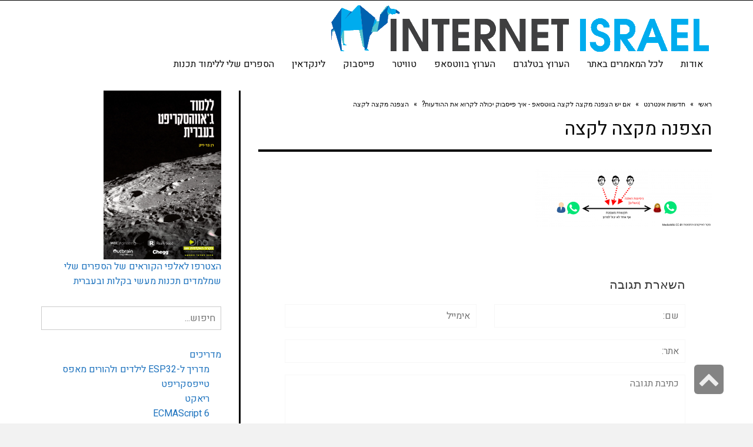

--- FILE ---
content_type: text/html; charset=UTF-8
request_url: https://internet-israel.com/%D7%97%D7%93%D7%A9%D7%95%D7%AA-%D7%90%D7%99%D7%A0%D7%98%D7%A8%D7%A0%D7%98/%D7%90%D7%9D-%D7%99%D7%A9-%D7%94%D7%A6%D7%A4%D7%A0%D7%94-%D7%9E%D7%A7%D7%A6%D7%94-%D7%9C%D7%A7%D7%A6%D7%94-%D7%91%D7%95%D7%95%D7%98%D7%A1%D7%90%D7%A4-%D7%90%D7%99%D7%9A-%D7%A4%D7%99%D7%99%D7%A1/attachment/%D7%94%D7%A6%D7%A4%D7%A0%D7%94-%D7%9E%D7%A7%D7%A6%D7%94-%D7%9C%D7%A7%D7%A6%D7%94/
body_size: 13715
content:
<!DOCTYPE html>
<!--[if lt IE 7]>
<html class="no-js lt-ie9 lt-ie8 lt-ie7" dir="rtl" lang="he-IL" prefix="og: https://ogp.me/ns#"> <![endif]-->
<!--[if IE 7]>
<html class="no-js lt-ie9 lt-ie8" dir="rtl" lang="he-IL" prefix="og: https://ogp.me/ns#"> <![endif]-->
<!--[if IE 8]>
<html class="no-js lt-ie9" dir="rtl" lang="he-IL" prefix="og: https://ogp.me/ns#"> <![endif]-->
<!--[if gt IE 8]><!--> <html class="no-js" dir="rtl" lang="he-IL" prefix="og: https://ogp.me/ns#"> <!--<![endif]-->
<head>
	<meta charset="utf-8" />
	<meta name="viewport" content="width=device-width, initial-scale=1.0" />
	<title>הצפנה מקצה לקצה | אינטרנט ישראל</title>
	
		<!-- All in One SEO 4.9.3 - aioseo.com -->
	<meta name="robots" content="max-snippet:-1, max-image-preview:large, max-video-preview:-1" />
	<meta name="author" content="רן בר-זיק"/>
	<link rel="canonical" href="https://internet-israel.com/%d7%97%d7%93%d7%a9%d7%95%d7%aa-%d7%90%d7%99%d7%a0%d7%98%d7%a8%d7%a0%d7%98/%d7%90%d7%9d-%d7%99%d7%a9-%d7%94%d7%a6%d7%a4%d7%a0%d7%94-%d7%9e%d7%a7%d7%a6%d7%94-%d7%9c%d7%a7%d7%a6%d7%94-%d7%91%d7%95%d7%95%d7%98%d7%a1%d7%90%d7%a4-%d7%90%d7%99%d7%9a-%d7%a4%d7%99%d7%99%d7%a1/attachment/%d7%94%d7%a6%d7%a4%d7%a0%d7%94-%d7%9e%d7%a7%d7%a6%d7%94-%d7%9c%d7%a7%d7%a6%d7%94/" />
	<meta name="generator" content="All in One SEO (AIOSEO) 4.9.3" />
		<meta property="og:locale" content="he_IL" />
		<meta property="og:site_name" content="אינטרנט ישראל | הצפנה מקצה לקצה" />
		<meta property="og:type" content="article" />
		<meta property="og:title" content="הצפנה מקצה לקצה | אינטרנט ישראל" />
		<meta property="og:url" content="https://internet-israel.com/%d7%97%d7%93%d7%a9%d7%95%d7%aa-%d7%90%d7%99%d7%a0%d7%98%d7%a8%d7%a0%d7%98/%d7%90%d7%9d-%d7%99%d7%a9-%d7%94%d7%a6%d7%a4%d7%a0%d7%94-%d7%9e%d7%a7%d7%a6%d7%94-%d7%9c%d7%a7%d7%a6%d7%94-%d7%91%d7%95%d7%95%d7%98%d7%a1%d7%90%d7%a4-%d7%90%d7%99%d7%9a-%d7%a4%d7%99%d7%99%d7%a1/attachment/%d7%94%d7%a6%d7%a4%d7%a0%d7%94-%d7%9e%d7%a7%d7%a6%d7%94-%d7%9c%d7%a7%d7%a6%d7%94/" />
		<meta property="og:image" content="https://internet-israel.com/wp-content/uploads/2019/03/הצפנה-מקצה-לקצה.png" />
		<meta property="og:image:secure_url" content="https://internet-israel.com/wp-content/uploads/2019/03/הצפנה-מקצה-לקצה.png" />
		<meta property="og:image:width" content="800" />
		<meta property="og:image:height" content="260" />
		<meta property="article:published_time" content="2019-03-13T08:25:29+00:00" />
		<meta property="article:modified_time" content="2019-03-13T08:25:29+00:00" />
		<meta property="article:author" content="https://www.facebook.com/rbarzik" />
		<meta name="twitter:card" content="summary_large_image" />
		<meta name="twitter:title" content="הצפנה מקצה לקצה | אינטרנט ישראל" />
		<meta name="twitter:creator" content="@barzik" />
		<meta name="twitter:image" content="https://waoyypzv.elementor.cloud/wp-content/uploads/2013/12/cropped-cropped-internet_il_logo1.png" />
		<meta name="twitter:label1" content="Written by" />
		<meta name="twitter:data1" content="רן בר-זיק" />
		<!-- All in One SEO -->

<link rel="alternate" type="application/rss+xml" title="אינטרנט ישראל &laquo; פיד‏" href="https://internet-israel.com/feed/" />
<link rel="alternate" type="application/rss+xml" title="אינטרנט ישראל &laquo; פיד תגובות‏" href="https://internet-israel.com/comments/feed/" />
<link rel="alternate" type="application/rss+xml" title="אינטרנט ישראל &laquo; פיד תגובות של הצפנה מקצה לקצה" href="https://internet-israel.com/%d7%97%d7%93%d7%a9%d7%95%d7%aa-%d7%90%d7%99%d7%a0%d7%98%d7%a8%d7%a0%d7%98/%d7%90%d7%9d-%d7%99%d7%a9-%d7%94%d7%a6%d7%a4%d7%a0%d7%94-%d7%9e%d7%a7%d7%a6%d7%94-%d7%9c%d7%a7%d7%a6%d7%94-%d7%91%d7%95%d7%95%d7%98%d7%a1%d7%90%d7%a4-%d7%90%d7%99%d7%9a-%d7%a4%d7%99%d7%99%d7%a1/attachment/%d7%94%d7%a6%d7%a4%d7%a0%d7%94-%d7%9e%d7%a7%d7%a6%d7%94-%d7%9c%d7%a7%d7%a6%d7%94/feed/" />
<link rel="alternate" title="oEmbed (JSON)" type="application/json+oembed" href="https://internet-israel.com/wp-json/oembed/1.0/embed?url=https%3A%2F%2Finternet-israel.com%2F%25d7%2597%25d7%2593%25d7%25a9%25d7%2595%25d7%25aa-%25d7%2590%25d7%2599%25d7%25a0%25d7%2598%25d7%25a8%25d7%25a0%25d7%2598%2F%25d7%2590%25d7%259d-%25d7%2599%25d7%25a9-%25d7%2594%25d7%25a6%25d7%25a4%25d7%25a0%25d7%2594-%25d7%259e%25d7%25a7%25d7%25a6%25d7%2594-%25d7%259c%25d7%25a7%25d7%25a6%25d7%2594-%25d7%2591%25d7%2595%25d7%2595%25d7%2598%25d7%25a1%25d7%2590%25d7%25a4-%25d7%2590%25d7%2599%25d7%259a-%25d7%25a4%25d7%2599%25d7%2599%25d7%25a1%2Fattachment%2F%25d7%2594%25d7%25a6%25d7%25a4%25d7%25a0%25d7%2594-%25d7%259e%25d7%25a7%25d7%25a6%25d7%2594-%25d7%259c%25d7%25a7%25d7%25a6%25d7%2594%2F" />
<link rel="alternate" title="oEmbed (XML)" type="text/xml+oembed" href="https://internet-israel.com/wp-json/oembed/1.0/embed?url=https%3A%2F%2Finternet-israel.com%2F%25d7%2597%25d7%2593%25d7%25a9%25d7%2595%25d7%25aa-%25d7%2590%25d7%2599%25d7%25a0%25d7%2598%25d7%25a8%25d7%25a0%25d7%2598%2F%25d7%2590%25d7%259d-%25d7%2599%25d7%25a9-%25d7%2594%25d7%25a6%25d7%25a4%25d7%25a0%25d7%2594-%25d7%259e%25d7%25a7%25d7%25a6%25d7%2594-%25d7%259c%25d7%25a7%25d7%25a6%25d7%2594-%25d7%2591%25d7%2595%25d7%2595%25d7%2598%25d7%25a1%25d7%2590%25d7%25a4-%25d7%2590%25d7%2599%25d7%259a-%25d7%25a4%25d7%2599%25d7%2599%25d7%25a1%2Fattachment%2F%25d7%2594%25d7%25a6%25d7%25a4%25d7%25a0%25d7%2594-%25d7%259e%25d7%25a7%25d7%25a6%25d7%2594-%25d7%259c%25d7%25a7%25d7%25a6%25d7%2594%2F&#038;format=xml" />
<style id='wp-img-auto-sizes-contain-inline-css' type='text/css'>
img:is([sizes=auto i],[sizes^="auto," i]){contain-intrinsic-size:3000px 1500px}
/*# sourceURL=wp-img-auto-sizes-contain-inline-css */
</style>
<style id='wp-emoji-styles-inline-css' type='text/css'>

	img.wp-smiley, img.emoji {
		display: inline !important;
		border: none !important;
		box-shadow: none !important;
		height: 1em !important;
		width: 1em !important;
		margin: 0 0.07em !important;
		vertical-align: -0.1em !important;
		background: none !important;
		padding: 0 !important;
	}
/*# sourceURL=wp-emoji-styles-inline-css */
</style>
<link rel='stylesheet' id='wp-block-library-rtl-css' href='https://internet-israel.com/wp-includes/css/dist/block-library/style-rtl.min.css?ver=6.9' type='text/css' media='all' />
<style id='classic-theme-styles-inline-css' type='text/css'>
/*! This file is auto-generated */
.wp-block-button__link{color:#fff;background-color:#32373c;border-radius:9999px;box-shadow:none;text-decoration:none;padding:calc(.667em + 2px) calc(1.333em + 2px);font-size:1.125em}.wp-block-file__button{background:#32373c;color:#fff;text-decoration:none}
/*# sourceURL=/wp-includes/css/classic-themes.min.css */
</style>
<link rel='stylesheet' id='aioseo/css/src/vue/standalone/blocks/table-of-contents/global.scss-css' href='https://internet-israel.com/wp-content/plugins/all-in-one-seo-pack/dist/Lite/assets/css/table-of-contents/global.e90f6d47.css?ver=4.9.3' type='text/css' media='all' />
<style id='global-styles-inline-css' type='text/css'>
:root{--wp--preset--aspect-ratio--square: 1;--wp--preset--aspect-ratio--4-3: 4/3;--wp--preset--aspect-ratio--3-4: 3/4;--wp--preset--aspect-ratio--3-2: 3/2;--wp--preset--aspect-ratio--2-3: 2/3;--wp--preset--aspect-ratio--16-9: 16/9;--wp--preset--aspect-ratio--9-16: 9/16;--wp--preset--color--black: #000000;--wp--preset--color--cyan-bluish-gray: #abb8c3;--wp--preset--color--white: #ffffff;--wp--preset--color--pale-pink: #f78da7;--wp--preset--color--vivid-red: #cf2e2e;--wp--preset--color--luminous-vivid-orange: #ff6900;--wp--preset--color--luminous-vivid-amber: #fcb900;--wp--preset--color--light-green-cyan: #7bdcb5;--wp--preset--color--vivid-green-cyan: #00d084;--wp--preset--color--pale-cyan-blue: #8ed1fc;--wp--preset--color--vivid-cyan-blue: #0693e3;--wp--preset--color--vivid-purple: #9b51e0;--wp--preset--gradient--vivid-cyan-blue-to-vivid-purple: linear-gradient(135deg,rgb(6,147,227) 0%,rgb(155,81,224) 100%);--wp--preset--gradient--light-green-cyan-to-vivid-green-cyan: linear-gradient(135deg,rgb(122,220,180) 0%,rgb(0,208,130) 100%);--wp--preset--gradient--luminous-vivid-amber-to-luminous-vivid-orange: linear-gradient(135deg,rgb(252,185,0) 0%,rgb(255,105,0) 100%);--wp--preset--gradient--luminous-vivid-orange-to-vivid-red: linear-gradient(135deg,rgb(255,105,0) 0%,rgb(207,46,46) 100%);--wp--preset--gradient--very-light-gray-to-cyan-bluish-gray: linear-gradient(135deg,rgb(238,238,238) 0%,rgb(169,184,195) 100%);--wp--preset--gradient--cool-to-warm-spectrum: linear-gradient(135deg,rgb(74,234,220) 0%,rgb(151,120,209) 20%,rgb(207,42,186) 40%,rgb(238,44,130) 60%,rgb(251,105,98) 80%,rgb(254,248,76) 100%);--wp--preset--gradient--blush-light-purple: linear-gradient(135deg,rgb(255,206,236) 0%,rgb(152,150,240) 100%);--wp--preset--gradient--blush-bordeaux: linear-gradient(135deg,rgb(254,205,165) 0%,rgb(254,45,45) 50%,rgb(107,0,62) 100%);--wp--preset--gradient--luminous-dusk: linear-gradient(135deg,rgb(255,203,112) 0%,rgb(199,81,192) 50%,rgb(65,88,208) 100%);--wp--preset--gradient--pale-ocean: linear-gradient(135deg,rgb(255,245,203) 0%,rgb(182,227,212) 50%,rgb(51,167,181) 100%);--wp--preset--gradient--electric-grass: linear-gradient(135deg,rgb(202,248,128) 0%,rgb(113,206,126) 100%);--wp--preset--gradient--midnight: linear-gradient(135deg,rgb(2,3,129) 0%,rgb(40,116,252) 100%);--wp--preset--font-size--small: 13px;--wp--preset--font-size--medium: 20px;--wp--preset--font-size--large: 36px;--wp--preset--font-size--x-large: 42px;--wp--preset--spacing--20: 0.44rem;--wp--preset--spacing--30: 0.67rem;--wp--preset--spacing--40: 1rem;--wp--preset--spacing--50: 1.5rem;--wp--preset--spacing--60: 2.25rem;--wp--preset--spacing--70: 3.38rem;--wp--preset--spacing--80: 5.06rem;--wp--preset--shadow--natural: 6px 6px 9px rgba(0, 0, 0, 0.2);--wp--preset--shadow--deep: 12px 12px 50px rgba(0, 0, 0, 0.4);--wp--preset--shadow--sharp: 6px 6px 0px rgba(0, 0, 0, 0.2);--wp--preset--shadow--outlined: 6px 6px 0px -3px rgb(255, 255, 255), 6px 6px rgb(0, 0, 0);--wp--preset--shadow--crisp: 6px 6px 0px rgb(0, 0, 0);}:where(.is-layout-flex){gap: 0.5em;}:where(.is-layout-grid){gap: 0.5em;}body .is-layout-flex{display: flex;}.is-layout-flex{flex-wrap: wrap;align-items: center;}.is-layout-flex > :is(*, div){margin: 0;}body .is-layout-grid{display: grid;}.is-layout-grid > :is(*, div){margin: 0;}:where(.wp-block-columns.is-layout-flex){gap: 2em;}:where(.wp-block-columns.is-layout-grid){gap: 2em;}:where(.wp-block-post-template.is-layout-flex){gap: 1.25em;}:where(.wp-block-post-template.is-layout-grid){gap: 1.25em;}.has-black-color{color: var(--wp--preset--color--black) !important;}.has-cyan-bluish-gray-color{color: var(--wp--preset--color--cyan-bluish-gray) !important;}.has-white-color{color: var(--wp--preset--color--white) !important;}.has-pale-pink-color{color: var(--wp--preset--color--pale-pink) !important;}.has-vivid-red-color{color: var(--wp--preset--color--vivid-red) !important;}.has-luminous-vivid-orange-color{color: var(--wp--preset--color--luminous-vivid-orange) !important;}.has-luminous-vivid-amber-color{color: var(--wp--preset--color--luminous-vivid-amber) !important;}.has-light-green-cyan-color{color: var(--wp--preset--color--light-green-cyan) !important;}.has-vivid-green-cyan-color{color: var(--wp--preset--color--vivid-green-cyan) !important;}.has-pale-cyan-blue-color{color: var(--wp--preset--color--pale-cyan-blue) !important;}.has-vivid-cyan-blue-color{color: var(--wp--preset--color--vivid-cyan-blue) !important;}.has-vivid-purple-color{color: var(--wp--preset--color--vivid-purple) !important;}.has-black-background-color{background-color: var(--wp--preset--color--black) !important;}.has-cyan-bluish-gray-background-color{background-color: var(--wp--preset--color--cyan-bluish-gray) !important;}.has-white-background-color{background-color: var(--wp--preset--color--white) !important;}.has-pale-pink-background-color{background-color: var(--wp--preset--color--pale-pink) !important;}.has-vivid-red-background-color{background-color: var(--wp--preset--color--vivid-red) !important;}.has-luminous-vivid-orange-background-color{background-color: var(--wp--preset--color--luminous-vivid-orange) !important;}.has-luminous-vivid-amber-background-color{background-color: var(--wp--preset--color--luminous-vivid-amber) !important;}.has-light-green-cyan-background-color{background-color: var(--wp--preset--color--light-green-cyan) !important;}.has-vivid-green-cyan-background-color{background-color: var(--wp--preset--color--vivid-green-cyan) !important;}.has-pale-cyan-blue-background-color{background-color: var(--wp--preset--color--pale-cyan-blue) !important;}.has-vivid-cyan-blue-background-color{background-color: var(--wp--preset--color--vivid-cyan-blue) !important;}.has-vivid-purple-background-color{background-color: var(--wp--preset--color--vivid-purple) !important;}.has-black-border-color{border-color: var(--wp--preset--color--black) !important;}.has-cyan-bluish-gray-border-color{border-color: var(--wp--preset--color--cyan-bluish-gray) !important;}.has-white-border-color{border-color: var(--wp--preset--color--white) !important;}.has-pale-pink-border-color{border-color: var(--wp--preset--color--pale-pink) !important;}.has-vivid-red-border-color{border-color: var(--wp--preset--color--vivid-red) !important;}.has-luminous-vivid-orange-border-color{border-color: var(--wp--preset--color--luminous-vivid-orange) !important;}.has-luminous-vivid-amber-border-color{border-color: var(--wp--preset--color--luminous-vivid-amber) !important;}.has-light-green-cyan-border-color{border-color: var(--wp--preset--color--light-green-cyan) !important;}.has-vivid-green-cyan-border-color{border-color: var(--wp--preset--color--vivid-green-cyan) !important;}.has-pale-cyan-blue-border-color{border-color: var(--wp--preset--color--pale-cyan-blue) !important;}.has-vivid-cyan-blue-border-color{border-color: var(--wp--preset--color--vivid-cyan-blue) !important;}.has-vivid-purple-border-color{border-color: var(--wp--preset--color--vivid-purple) !important;}.has-vivid-cyan-blue-to-vivid-purple-gradient-background{background: var(--wp--preset--gradient--vivid-cyan-blue-to-vivid-purple) !important;}.has-light-green-cyan-to-vivid-green-cyan-gradient-background{background: var(--wp--preset--gradient--light-green-cyan-to-vivid-green-cyan) !important;}.has-luminous-vivid-amber-to-luminous-vivid-orange-gradient-background{background: var(--wp--preset--gradient--luminous-vivid-amber-to-luminous-vivid-orange) !important;}.has-luminous-vivid-orange-to-vivid-red-gradient-background{background: var(--wp--preset--gradient--luminous-vivid-orange-to-vivid-red) !important;}.has-very-light-gray-to-cyan-bluish-gray-gradient-background{background: var(--wp--preset--gradient--very-light-gray-to-cyan-bluish-gray) !important;}.has-cool-to-warm-spectrum-gradient-background{background: var(--wp--preset--gradient--cool-to-warm-spectrum) !important;}.has-blush-light-purple-gradient-background{background: var(--wp--preset--gradient--blush-light-purple) !important;}.has-blush-bordeaux-gradient-background{background: var(--wp--preset--gradient--blush-bordeaux) !important;}.has-luminous-dusk-gradient-background{background: var(--wp--preset--gradient--luminous-dusk) !important;}.has-pale-ocean-gradient-background{background: var(--wp--preset--gradient--pale-ocean) !important;}.has-electric-grass-gradient-background{background: var(--wp--preset--gradient--electric-grass) !important;}.has-midnight-gradient-background{background: var(--wp--preset--gradient--midnight) !important;}.has-small-font-size{font-size: var(--wp--preset--font-size--small) !important;}.has-medium-font-size{font-size: var(--wp--preset--font-size--medium) !important;}.has-large-font-size{font-size: var(--wp--preset--font-size--large) !important;}.has-x-large-font-size{font-size: var(--wp--preset--font-size--x-large) !important;}
:where(.wp-block-post-template.is-layout-flex){gap: 1.25em;}:where(.wp-block-post-template.is-layout-grid){gap: 1.25em;}
:where(.wp-block-term-template.is-layout-flex){gap: 1.25em;}:where(.wp-block-term-template.is-layout-grid){gap: 1.25em;}
:where(.wp-block-columns.is-layout-flex){gap: 2em;}:where(.wp-block-columns.is-layout-grid){gap: 2em;}
:root :where(.wp-block-pullquote){font-size: 1.5em;line-height: 1.6;}
/*# sourceURL=global-styles-inline-css */
</style>
<link rel='stylesheet' id='wp-tutorial-maker-plugin-styles-css' href='https://internet-israel.com/wp-content/plugins/wp-tutorial-maker/public/assets/css/public.css?ver=1.2' type='text/css' media='all' />
<link rel='stylesheet' id='pojo-css-framework-css' href='https://internet-israel.com/wp-content/themes/scoop/assets/bootstrap/css/bootstrap.min.css?ver=3.2.0' type='text/css' media='all' />
<link rel='stylesheet' id='font-awesome-css' href='https://internet-israel.com/wp-content/plugins/elementor/assets/lib/font-awesome/css/font-awesome.min.css?ver=4.7.0' type='text/css' media='all' />
<link rel='stylesheet' id='pojo-base-style-css' href='https://internet-israel.com/wp-content/themes/scoop/core/assets/css/style.min.css?ver=1.8.1' type='text/css' media='all' />
<link rel='stylesheet' id='pojo-style-css' href='https://internet-israel.com/wp-content/themes/scoop-child/assets/css/style.css?ver=1.8.1' type='text/css' media='all' />
<link rel='stylesheet' id='pojo-base-style-rtl-css' href='https://internet-israel.com/wp-content/themes/scoop/core/assets/css/rtl.min.css?ver=1.8.1' type='text/css' media='all' />
<link rel='stylesheet' id='pojo-style-rtl-css' href='https://internet-israel.com/wp-content/themes/scoop-child/assets/css/rtl.css?ver=1.8.1' type='text/css' media='all' />
<script type="text/javascript" src="https://internet-israel.com/wp-content/plugins/jquery-updater/js/jquery-4.0.0.min.js?ver=4.0.0" id="jquery-core-js"></script>
<script type="text/javascript" src="https://internet-israel.com/wp-content/plugins/jquery-updater/js/jquery-migrate-3.6.0.min.js?ver=3.6.0" id="jquery-migrate-js"></script>
<link rel="https://api.w.org/" href="https://internet-israel.com/wp-json/" /><link rel="alternate" title="JSON" type="application/json" href="https://internet-israel.com/wp-json/wp/v2/media/8527" /><link rel="EditURI" type="application/rsd+xml" title="RSD" href="https://internet-israel.com/xmlrpc.php?rsd" />
<link rel='shortlink' href='https://internet-israel.com/?p=8527' />
<link rel="stylesheet" type="text/css" href="https://fonts.googleapis.com/css?family=Oswald:100,100italic,200,200italic,300,300italic,400,400italic,500,500italic,600,600italic,700,700italic,800,800italic,900,900italic|Open+Sans:100,100italic,200,200italic,300,300italic,400,400italic,500,500italic,600,600italic,700,700italic,800,800italic,900,900italic|Heebo:100,100italic,200,200italic,300,300italic,400,400italic,500,500italic,600,600italic,700,700italic,800,800italic,900,900italic|PT+Sans:100,100italic,200,200italic,300,300italic,400,400italic,500,500italic,600,600italic,700,700italic,800,800italic,900,900italic&subset=hebrew"><style type="text/css">body{background-color: rgba(242, 242, 242, 1);background-position: top center;background-repeat: repeat;background-size: auto;background-attachment: scroll;color: #000000; font-family: 'Heebo', Arial, sans-serif; font-weight: normal; font-size: 16px;line-height: 25px;}#primary{background-color: rgba(255, 255, 255, 1);background-position: top center;background-repeat: repeat;background-size: auto;background-attachment: scroll;}button,.button,#commentform .button{color: #ffffff; font-family: 'Oswald', Arial, sans-serif; font-weight: bold; font-size: 15px;text-transform: uppercase;background-color: #338077;border-color: #4bb8ab;}button:hover,.button:hover,#commentform .button:hover{color: #ffffff;background-color: #4c912d;border-color: #000000;}div.logo-text a{color: #dd3333; font-family: 'Tahoma', Arial, sans-serif; font-weight: bold; font-size: 20px;line-height: 1em;}.logo{margin-top: 0px;margin-bottom: 0px;}#top-bar{background-color: rgba(255, 255, 255, 0.5);background-position: top center;background-repeat: no-repeat;background-size: auto;background-attachment: scroll;}#top-bar, #top-bar .widget-title{color: #000000; font-family: 'Open Sans', Arial, sans-serif; font-weight: 600; font-size: 12px;text-transform: uppercase;letter-spacing: 0px;line-height: 45px;}#top-bar a{color: #000000;}#top-bar a:hover{color: #aaaaaa;}#header, .sticky-header{background-color: rgba(255, 255, 255, 1);background-position: top center;background-repeat: repeat-x;background-size: auto;background-attachment: scroll;}.sf-menu a, .mobile-menu a{color: #0a0a0a; font-family: 'Heebo', Arial, sans-serif; font-weight: 400; font-size: 16px;text-transform: uppercase;}.sf-menu a:hover,.sf-menu li.active a, .sf-menu li.current-menu-item > a,.sf-menu .sfHover > a,.sf-menu .sfHover > li.current-menu-item > a,.sf-menu li.current-menu-ancestor > a,.mobile-menu a:hover,.mobile-menu li.current-menu-item > a, a.search-toggle .fa-times{color: #ffffff;}.nav-main .sf-menu .sub-menu{background-color: #333333;}.nav-main .sf-menu .sub-menu li:hover > a,.nav-main .sf-menu .sub-menu li.current-menu-item > a{background-color: #333333;color: #ffffff;}.nav-main .sf-menu .sub-menu li a{color: #000000; font-family: 'Oswald', Arial, sans-serif; font-weight: normal; font-size: 15px;line-height: 3.3em;}.search-section{background-color: rgba(51, 51, 51, 1);background-position: top center;background-repeat: repeat-x;background-size: auto;background-attachment: scroll;}.search-section,.search-section .form-search .field{color: #8f8f8f;}#sub-header{background-color: rgba(215, 215, 215, 1);background-position: top center;background-repeat: repeat-x;background-size: auto;background-attachment: scroll;}#sub-header, #sub-header .widget-title{color: #3b3b3b; font-family: 'Oswald', Arial, sans-serif; font-weight: normal; font-size: 11px;text-transform: uppercase;letter-spacing: 1.5px;line-height: 45px;}#sub-header a{color: #3b3b3b;}#sub-header a:hover{color: #aaaaaa;}#title-bar{height: 100px;line-height: 100px;color: #000000; font-family: 'Oswald', Arial, sans-serif; font-weight: normal; font-size: 19px;text-transform: uppercase;}#title-bar.title-bar-style-custom_bg{background-color: rgba(255, 255, 255, 1);background-position: center center;background-repeat: repeat;background-size: cover;background-attachment: scroll;}#title-bar div.breadcrumbs, #title-bar div.breadcrumbs a{color: #ffffff; font-family: 'Oswald', Arial, sans-serif; font-weight: normal; font-size: 11px;text-transform: uppercase;letter-spacing: 1.2px;}a{color: #1e73be;}a:hover, a:focus{color: #8224e3;}::selection{color: #ffffff;background: #4bb8ab;}::-moz-selection{color: #ffffff;background: #4bb8ab;}h1{color: #0a0a0a; font-family: 'Heebo', Arial, sans-serif; font-weight: normal; font-size: 32px;text-transform: uppercase;line-height: 1.3em;}h2{color: #4c4c4c; font-family: 'Oswald', Arial, sans-serif; font-weight: 200; font-size: 32px;text-transform: uppercase;line-height: 1.3em;}h3{color: #353535; font-family: 'Oswald', Arial, sans-serif; font-weight: normal; font-size: 21px;text-transform: uppercase;line-height: 31px;}h4{color: #161616; font-family: 'Oswald', Arial, sans-serif; font-weight: normal; font-size: 20px;text-transform: uppercase;line-height: 1.2em;}h5{color: #545454; font-family: 'Oswald', Arial, sans-serif; font-weight: bold; font-size: 17px;text-transform: uppercase;line-height: 1.2em;}h6{color: #6d6d6d; font-family: 'Oswald', Arial, sans-serif; font-weight: normal; font-size: 17px;text-transform: uppercase;line-height: 1.5em;}h3.media-heading{color: #2d2d2d; font-family: 'Oswald', Arial, sans-serif; font-weight: normal; font-size: 23px;text-transform: uppercase;line-height: 1.2em;}.media.list-two h3.media-heading{color: #2d2d2d; font-family: 'Oswald', Arial, sans-serif; font-weight: normal; font-size: 16px;text-transform: uppercase;line-height: 1.2em;}.media.list-three h3.media-heading{color: #2d2d2d; font-family: 'Oswald', Arial, sans-serif; font-weight: normal; font-size: 15px;text-transform: uppercase;line-height: 1.2em;}.media.list-big-thumbnail h3.media-heading{color: #2d2d2d; font-family: 'Oswald', Arial, sans-serif; font-weight: normal; font-size: 30px;text-transform: uppercase;line-height: 35px;}.media.list-format h3.media-heading{color: #2d2d2d; font-family: 'Oswald', Arial, sans-serif; font-weight: normal; font-size: 27px;text-transform: uppercase;line-height: 30px;}.grid-item.grid-one h4.grid-heading{color: #2d2d2d; font-family: 'Oswald', Arial, sans-serif; font-weight: normal; font-size: 20px;text-transform: uppercase;line-height: 1.2em;}.grid-item.grid-two h4.grid-heading{color: #2d2d2d; font-family: 'Oswald', Arial, sans-serif; font-weight: normal; font-size: 23px;text-transform: uppercase;line-height: 1.2em;}.grid-item.grid-three h4.grid-heading{color: #2d2d2d; font-family: 'Oswald', Arial, sans-serif; font-weight: normal; font-size: 19px;text-transform: uppercase;line-height: 1.3em;}.grid-item.grid-four h4.grid-heading{color: #2d2d2d; font-family: 'Oswald', Arial, sans-serif; font-weight: normal; font-size: 17px;text-transform: uppercase;line-height: 1.2em;}.posts-group .featured-post h3.media-heading,.posts-group .featured-post h3.grid-heading{color: #2d2d2d; font-family: 'Oswald', Arial, sans-serif; font-weight: normal; font-size: 22px;text-transform: uppercase;line-height: 1.2em;}.posts-group h3.media-heading,.posts-group h4.grid-heading{color: #2d2d2d; font-family: 'Oswald', Arial, sans-serif; font-weight: normal; font-size: 17px;text-transform: uppercase;line-height: 20px;}.entry-meta > span, .more-link span,.read-more, .grid-item .entry-thumbnail .entry-meta span{color: #b8b8b8; font-family: 'Oswald', Arial, sans-serif; font-weight: normal; font-size: 11px;text-transform: uppercase;line-height: 2.6em;}.entry-post .entry-meta > span{color: #6f6f6f; font-family: 'Oswald', Arial, sans-serif; font-weight: normal; font-size: 11px;text-transform: uppercase;line-height: 3em;}.entry-excerpt{color: #8c8c8c; font-family: 'PT Sans', Arial, sans-serif; font-weight: normal; font-size: 14px;line-height: 1.5em;}.entry-post .entry-excerpt{color: #0a0a0a; font-family: 'PT Sans', Arial, sans-serif; font-weight: bold; font-size: 17px;font-style: italic;line-height: 20px;}.category-label{color: #ffffff; font-family: 'Oswald', Arial, sans-serif; font-weight: normal; font-size: 9px;text-transform: uppercase;}#primary #breadcrumbs,#primary #breadcrumbs a, nav.post-navigation a{color: #000000; font-family: 'Oswald', Arial, sans-serif; font-weight: normal; font-size: 11px;text-transform: uppercase;line-height: 4em;}#sidebar{color: #000000; font-family: 'Heebo', Arial, sans-serif; font-weight: normal; font-size: 16px;line-height: 25px;}#sidebar a{color: #1e73be;}#sidebar a:hover{color: #8224e3;}#sidebar .widget-title{color: #000000; font-family: 'Heebo', Arial, sans-serif; font-weight: bold; font-size: 20px;text-transform: uppercase;line-height: 1;}#footer-widgets{background-color: rgba(255, 255, 255, 1);background-position: top center;background-repeat: repeat;background-size: auto;background-attachment: scroll;color: #000000; font-family: 'PT Sans', Arial, sans-serif; font-weight: normal; font-size: 15px;line-height: 1.5em;}#footer-widgets a{color: #1e73be;}#footer-widgets a:hover{color: #8224e3;}#footer-widgets .widget-title{color: #b0b0b0; font-family: 'Oswald', Arial, sans-serif; font-weight: bold; font-size: 17px;text-transform: uppercase;line-height: 20px;}#footer-copyright{background-color: rgba(65, 65, 65, 1);background-position: top center;background-repeat: repeat;background-size: auto;background-attachment: scroll;color: #000000; font-family: 'Oswald', Arial, sans-serif; font-weight: normal; font-size: 10px;text-transform: uppercase;line-height: 70px;}#footer-copyright a{color: #1e73be;}#footer-copyright a:hover{color: #8224e3;}#pojo-scroll-up{width: 50px;height: 50px;line-height: 50px;background-color: rgba(51, 51, 51, 0.6);background-position: top center;background-repeat: repeat;background-size: auto;background-attachment: scroll;}#pojo-scroll-up a{color: #eeeeee;}#primary #main.sidebar-right,#primary #main.sidebar-left,#primary .media, .align-pagination .pagination,.single .entry-post .entry-meta, #primary #main .entry-post .entry-sharing + .entry-content,.author-info, body.rtl #primary #main.sidebar-right,body.rtl #primary #main.sidebar-left,body.rtl #primary #main .entry-post .entry-sharing + .entry-content, .media.grid-item.list-two:nth-child(n+3) .item-inner,.media.grid-item.list-three:nth-child(n+4) .item-inner,.posts-group .grid-item.media.featured-post .item-inner,.posts-group .grid-item.media.list-item:nth-child(n+4) .item-inner,.posts-group.featured-list-aside .media.list-item:nth-child(n+3) .item-inner,#primary .widget .widget-title, #primary .pb-widget-inner .pb-widget-title{border-color: #000000;}.sf-menu a, .menu-no-found,.sf-menu li.pojo-menu-search,.search-header{line-height: 30px;}.sf-menu li:hover ul, .sf-menu li.sfHover ul{top: 30px;}a.search-toggle{color: #0a0a0a;}.navbar-toggle{border-color: #0a0a0a;}.icon-bar{background-color: #0a0a0a;}			.sf-menu > li.active > a > span, .sf-menu > li:hover > a > span, .sf-menu > li.current-menu-item > a > span, .sf-menu > li.current-menu-parent > a > span, .sf-menu > li.current-menu-ancestor > a > span, .sf-menu > li.current_page_item > a > span, .sf-menu > li.current_page_paren > a > span, .sf-menu > li.current_page_ancestor > a > span {background-color: #0a0a0a;}
			.sf-menu > li.active > a.sf-with-ul > span:after, .sf-menu > li:hover > a.sf-with-ul > span:after, .sf-menu > li.current-menu-item > a.sf-with-ul > span:after, .sf-menu > li.current-menu-parent > a.sf-with-ul > span:after, .sf-menu > li.current-menu-ancestor > a.sf-with-ul > span:after, .sf-menu > li.current_page_item > a.sf-with-ul > span:after, .sf-menu > li.current_page_paren > a.sf-with-ul > span:after, .sf-menu > li.current_page_ancestor > a.sf-with-ul > span:after {border-top-color: #0a0a0a;}
			.category-label {background-color: rgba(10,10,10,0.8);}
			.grid-item .entry-thumbnail .entry-meta {background-color:  #0a0a0a;}
			#primary .widget-inner .pb-widget-title span:before,#primary .pb-widget-inner .pb-widget-title span:before,#primary .widget-inner .widget-title span:before,#primary .pb-widget-inner .widget-title span:before  {background-color:  #0a0a0a;}
			.align-pagination .pagination > li > a:hover,.align-pagination .pagination > li > span:hover,.align-pagination .pagination > .active > a,.align-pagination .pagination > .active > span,.align-pagination .pagination > .active > a:hover,.align-pagination .pagination > .active > span:hover,.align-pagination .pagination > .active > a:focus,.align-pagination .pagination > .active > span:focus {background-color: #ffffff; color: #0a0a0a;}
			.pojo-loadmore-wrap .button,.pojo-loadmore-wrap .pojo-loading,.pojo-loading-wrap .button,.pojo-loading-wrap .pojo-loading {background-color: #0a0a0a; color: #ffffff;}
			.pojo-loadmore-wrap .button:hover,.pojo-loadmore-wrap .pojo-loading,.pojo-loading-wrap .button:hover,.pojo-loading-wrap .pojo-loading:hover {border-color: #0a0a0a; color: #0a0a0a;}
			.entry-tags a {background-color: #ffffff;}
			.entry-tags a:hover {background-color: #0a0a0a; color: #ffffff;}
			.author-info .author-name small {color: #0a0a0a;}
			.category-filters li a {color: #ffffff;}
			.category-filters li a:hover,.category-filters li a.active {color: #0a0a0a;}
			.widget_tag_cloud a, #sidebar-footer .widget_tag_cloud a {color: #ffffff;}
			.widget_tag_cloud a:hover, #sidebar-footer .widget_tag_cloud a:hover {background-color: #0a0a0a; color: #ffffff;}
			.navbar-toggle:hover .icon-bar, .navbar-toggle:focus .icon-bar {background-color: #0a0a0a;}
			#comments,#respond {background-color: #ffffff;}
			#primary .widget .widget-title span:before, #primary .pb-widget-inner .pb-widget-title span:before {background-color: #0a0a0a;}</style>
					<style>
				.e-con.e-parent:nth-of-type(n+4):not(.e-lazyloaded):not(.e-no-lazyload),
				.e-con.e-parent:nth-of-type(n+4):not(.e-lazyloaded):not(.e-no-lazyload) * {
					background-image: none !important;
				}
				@media screen and (max-height: 1024px) {
					.e-con.e-parent:nth-of-type(n+3):not(.e-lazyloaded):not(.e-no-lazyload),
					.e-con.e-parent:nth-of-type(n+3):not(.e-lazyloaded):not(.e-no-lazyload) * {
						background-image: none !important;
					}
				}
				@media screen and (max-height: 640px) {
					.e-con.e-parent:nth-of-type(n+2):not(.e-lazyloaded):not(.e-no-lazyload),
					.e-con.e-parent:nth-of-type(n+2):not(.e-lazyloaded):not(.e-no-lazyload) * {
						background-image: none !important;
					}
				}
			</style>
			<link rel="preload" as="style" href="https://internet-israel.com/wp-content/plugins/code-prettify/prettify/prettify.css" /><link rel="icon" href="https://internet-israel.com/wp-content/uploads/2021/11/favicon-1.png" sizes="32x32" />
<link rel="icon" href="https://internet-israel.com/wp-content/uploads/2021/11/favicon-1.png" sizes="192x192" />
<link rel="apple-touch-icon" href="https://internet-israel.com/wp-content/uploads/2021/11/favicon-1.png" />
<meta name="msapplication-TileImage" content="https://internet-israel.com/wp-content/uploads/2021/11/favicon-1.png" />
		<style type="text/css" id="wp-custom-css">
			#header .logo {
	margin: auto;
	max-width: 700px;
}
html body.rtl #header.logo-left .nav-main {
	float: right;
}		</style>
		<meta name="traceparent" content="00-9c0f18469b251cc40000001768917592-9c0f18469b251cc4-01"></head>
<body class="rtl attachment wp-singular attachment-template-default single single-attachment postid-8527 attachmentid-8527 attachment-png wp-theme-scoop wp-child-theme-scoop-child layout-sidebar-right elementor-default elementor-kit-8963">
<div id="container" class="wide">
		
			<section id="top-bar">
			<div class="container">
				<div class="pull-left">
									</div>
				<div class="pull-right">
									</div>
			</div><!-- .container -->
		</section>
		<header id="header" class="logo-left" role="banner">
			<div class="container">
				<div class="logo">
											<div class="logo-img">
							<a href="https://internet-israel.com/" rel="home"><img src="https://internet-israel.com/wp-content/uploads/2015/11/internet_israel_header_logo.png" alt="אינטרנט ישראל" class="logo-img-primary" /></a>
						</div>
															<button type="button" class="navbar-toggle visible-xs" data-toggle="collapse" data-target=".navbar-collapse">
						<span class="sr-only">תפריט</span>
						<span class="icon-bar"></span>
						<span class="icon-bar"></span>
						<span class="icon-bar"></span>
					</button>
									</div><!--.logo -->
				<nav class="nav-main" role="navigation">
					<div class="navbar-collapse collapse">
						<div class="nav-main-inner">
															<ul id="menu-%d7%aa%d7%a4%d7%a8%d7%99%d7%98-%d7%a8%d7%90%d7%a9%d7%99" class="sf-menu hidden-xs"><li class="menu-item menu-item-type-post_type menu-item-object-page menu-%d7%90%d7%95%d7%93%d7%95%d7%aa first-item menu-item-4995"><a href="https://internet-israel.com/about/"><span>אודות</span></a></li>
<li class="menu-item menu-item-type-post_type menu-item-object-page menu-%d7%9c%d7%9b%d7%9c-%d7%94%d7%9e%d7%90%d7%9e%d7%a8%d7%99%d7%9d-%d7%91%d7%90%d7%aa%d7%a8 menu-item-10810"><a href="https://internet-israel.com/all/"><span>לכל המאמרים באתר</span></a></li>
<li class="menu-item menu-item-type-custom menu-item-object-custom menu-%d7%94%d7%a2%d7%a8%d7%95%d7%a5-%d7%91%d7%98%d7%9c%d7%92%d7%a8%d7%9d menu-item-7389"><a href="https://t.me/interil"><span>הערוץ בטלגרם</span></a></li>
<li class="menu-item menu-item-type-custom menu-item-object-custom menu-%d7%94%d7%a2%d7%a8%d7%95%d7%a5-%d7%91%d7%95%d7%95%d7%98%d7%a1%d7%90%d7%a4 menu-item-10921"><a href="https://whatsapp.com/channel/0029VaFN0ig4CrfpBiiHQb43"><span>הערוץ בווטסאפ</span></a></li>
<li class="menu-item menu-item-type-custom menu-item-object-custom menu-%d7%98%d7%95%d7%95%d7%99%d7%98%d7%a8 menu-item-6046"><a title="התחברו אלי בטוויטר" target="_blank" href="https://twitter.com/barzik"><span>טוויטר</span></a></li>
<li class="menu-item menu-item-type-custom menu-item-object-custom menu-%d7%a4%d7%99%d7%99%d7%a1%d7%91%d7%95%d7%a7 menu-item-10844"><a href="https://www.facebook.com/rbarzik/"><span>פייסבוק</span></a></li>
<li class="menu-item menu-item-type-custom menu-item-object-custom menu-%d7%9c%d7%99%d7%a0%d7%a7%d7%93%d7%90%d7%99%d7%9f menu-item-6110"><a title="התחברו אלי בלינקדאין" href="https://www.linkedin.com/in/barzik"><span>לינקדאין</span></a></li>
<li class="menu-item menu-item-type-custom menu-item-object-custom menu-%d7%94%d7%a1%d7%a4%d7%a8%d7%99%d7%9d-%d7%a9%d7%9c%d7%99-%d7%9c%d7%9c%d7%99%d7%9e%d7%95%d7%93-%d7%aa%d7%9b%d7%a0%d7%95%d7%aa menu-item-8830"><a href="https://hebdevbook.com"><span>הספרים שלי ללימוד תכנות</span></a></li>
</ul><ul id="menu-%d7%aa%d7%a4%d7%a8%d7%99%d7%98-%d7%a8%d7%90%d7%a9%d7%99-1" class="mobile-menu visible-xs"><li class="menu-item menu-item-type-post_type menu-item-object-page first-item menu-item-4995"><a href="https://internet-israel.com/about/"><span>אודות</span></a></li>
<li class="menu-item menu-item-type-post_type menu-item-object-page menu-item-10810"><a href="https://internet-israel.com/all/"><span>לכל המאמרים באתר</span></a></li>
<li class="menu-item menu-item-type-custom menu-item-object-custom menu-item-7389"><a href="https://t.me/interil"><span>הערוץ בטלגרם</span></a></li>
<li class="menu-item menu-item-type-custom menu-item-object-custom menu-item-10921"><a href="https://whatsapp.com/channel/0029VaFN0ig4CrfpBiiHQb43"><span>הערוץ בווטסאפ</span></a></li>
<li class="menu-item menu-item-type-custom menu-item-object-custom menu-item-6046"><a title="התחברו אלי בטוויטר" target="_blank" href="https://twitter.com/barzik"><span>טוויטר</span></a></li>
<li class="menu-item menu-item-type-custom menu-item-object-custom menu-item-10844"><a href="https://www.facebook.com/rbarzik/"><span>פייסבוק</span></a></li>
<li class="menu-item menu-item-type-custom menu-item-object-custom menu-item-6110"><a title="התחברו אלי בלינקדאין" href="https://www.linkedin.com/in/barzik"><span>לינקדאין</span></a></li>
<li class="menu-item menu-item-type-custom menu-item-object-custom menu-item-8830"><a href="https://hebdevbook.com"><span>הספרים שלי ללימוד תכנות</span></a></li>
</ul>																					</div>
					</div>
				</nav><!--/#nav-menu -->
			</div><!-- /.container -->
		</header>

		
		<section id="sub-header">
			<div class="container">
				<div class="pull-left">
									</div>
				<div class="pull-right">
									</div>
			</div><!-- .container -->
		</section>

		<div class="sticky-header-running"></div>

		
	
		
	<div id="primary">
		<div class="container">
			<div id="content" class="row">
		<section id="main" class="col-sm-12 col-md-8 sidebar-right" role="main">
			<article id="post-8527" class="post-8527 attachment type-attachment status-inherit hentry">
			<div class="entry-post">
				<header class="entry-header">
											<div id="breadcrumbs" itemscope itemtype="http://schema.org/BreadcrumbList"><span itemprop="itemListElement" itemscope itemtype="http://schema.org/ListItem">
					<a href="https://internet-israel.com" itemprop="item">
					<span itemprop="name">ראשי</span>
					<meta itemprop="position" content="0" />
					</a></span> <span class="separator">&raquo;</span> <span itemprop="itemListElement" itemscope itemtype="http://schema.org/ListItem">
					<a href="https://internet-israel.com/category/%d7%97%d7%93%d7%a9%d7%95%d7%aa-%d7%90%d7%99%d7%a0%d7%98%d7%a8%d7%a0%d7%98/" itemprop="item">
					<span itemprop="name">חדשות אינטרנט</span>
					<meta itemprop="position" content="1" />
					</a></span> <span class="separator">&raquo;</span> <span itemprop="itemListElement" itemscope itemtype="http://schema.org/ListItem">
					<a href="https://internet-israel.com/%d7%97%d7%93%d7%a9%d7%95%d7%aa-%d7%90%d7%99%d7%a0%d7%98%d7%a8%d7%a0%d7%98/%d7%90%d7%9d-%d7%99%d7%a9-%d7%94%d7%a6%d7%a4%d7%a0%d7%94-%d7%9e%d7%a7%d7%a6%d7%94-%d7%9c%d7%a7%d7%a6%d7%94-%d7%91%d7%95%d7%95%d7%98%d7%a1%d7%90%d7%a4-%d7%90%d7%99%d7%9a-%d7%a4%d7%99%d7%99%d7%a1/" itemprop="item">
					<span itemprop="name">אם יש הצפנה מקצה לקצה בווטסאפ - איך פייסבוק יכולה לקרוא את ההודעות?</span>
					<meta itemprop="position" content="2" />
					</a></span> <span class="separator">&raquo;</span> <span class="current">הצפנה מקצה לקצה</span></div>																<div class="page-title">
							<h1 class="entry-title">
								הצפנה מקצה לקצה							</h1>
						</div>
										<div class="entry-meta">
																													</div>
									</header>
								<div class="entry-content col-sm-11">
																<p class="attachment"><a href='https://internet-israel.com/wp-content/uploads/2019/03/הצפנה-מקצה-לקצה.png'><img decoding="async" width="300" height="98" src="https://internet-israel.com/wp-content/uploads/2019/03/הצפנה-מקצה-לקצה-300x98.png" class="attachment-medium size-medium" alt="" srcset="https://internet-israel.com/wp-content/uploads/2019/03/הצפנה-מקצה-לקצה-300x98.png 300w, https://internet-israel.com/wp-content/uploads/2019/03/הצפנה-מקצה-לקצה-768x250.png 768w, https://internet-israel.com/wp-content/uploads/2019/03/הצפנה-מקצה-לקצה-100x33.png 100w, https://internet-israel.com/wp-content/uploads/2019/03/הצפנה-מקצה-לקצה-150x49.png 150w, https://internet-israel.com/wp-content/uploads/2019/03/הצפנה-מקצה-לקצה-200x65.png 200w, https://internet-israel.com/wp-content/uploads/2019/03/הצפנה-מקצה-לקצה-450x146.png 450w, https://internet-israel.com/wp-content/uploads/2019/03/הצפנה-מקצה-לקצה-600x195.png 600w, https://internet-israel.com/wp-content/uploads/2019/03/הצפנה-מקצה-לקצה.png 800w" sizes="(max-width: 300px) 100vw, 300px" /></a></p>
										<footer class="entry-footer">
						<div class="entry-edit">
													</div>
																							</footer>
				</div>
			</div>

			<div class="clearfix"></div>

			


	<section id="respond">
		<div class="container">
			<h3 class="title-respond"><span>השארת תגובה</span></h3>

			<p class="cancel-comment-reply"><a rel="nofollow" id="cancel-comment-reply-link" href="/%D7%97%D7%93%D7%A9%D7%95%D7%AA-%D7%90%D7%99%D7%A0%D7%98%D7%A8%D7%A0%D7%98/%D7%90%D7%9D-%D7%99%D7%A9-%D7%94%D7%A6%D7%A4%D7%A0%D7%94-%D7%9E%D7%A7%D7%A6%D7%94-%D7%9C%D7%A7%D7%A6%D7%94-%D7%91%D7%95%D7%95%D7%98%D7%A1%D7%90%D7%A4-%D7%90%D7%99%D7%9A-%D7%A4%D7%99%D7%99%D7%A1/attachment/%D7%94%D7%A6%D7%A4%D7%A0%D7%94-%D7%9E%D7%A7%D7%A6%D7%94-%D7%9C%D7%A7%D7%A6%D7%94/#respond" style="display:none;">ביטול</a></p>

			
				<form action="https://internet-israel.com/wp-comments-post.php" method="post" id="commentform" class="form">
					
					<div class="row">
						<div class="col-sm-6">
							<label class="sr-only" for="author">שם:</label>
							<input class="field" type="text" class="text" name="author" placeholder="שם:" id="author" value=""  />
						</div>
						<div class="col-sm-6">
							<label class="sr-only"for="email">אימייל</label>
							<input class="field" type="email" class="text" name="email" placeholder="אימייל" id="email" value=""  />
						</div>
						<div class="col-sm-12">
							<label class="sr-only" for="url">אתר:</label>
							<input class="field" type="url" class="text" name="url" placeholder="אתר:" id="url" value="" />
						</div>
					</div><!-- .row -->

					
					<label class="sr-only" for="comment">תגובה</label>
					<textarea id="comment" class="field" name="comment" placeholder="כתיבת תגובה" cols="10" rows="10"></textarea>
					<input class="button size-large" name="submit" type="submit" value="שליחה" />

					<input type='hidden' name='comment_post_ID' value='8527' id='comment_post_ID' />
<input type='hidden' name='comment_parent' id='comment_parent' value='0' />
					<p style="display: none;"><input type="hidden" id="akismet_comment_nonce" name="akismet_comment_nonce" value="c529f9d7a2" /></p><p style="display: none !important;" class="akismet-fields-container" data-prefix="ak_"><label>&#916;<textarea name="ak_hp_textarea" cols="45" rows="8" maxlength="100"></textarea></label><input type="hidden" id="ak_js_1" name="ak_js" value="152"/><script>document.getElementById( "ak_js_1" ).setAttribute( "value", ( new Date() ).getTime() );</script></p>				</form>

					</div><!-- .container -->
	</section><!-- /#respond -->

		</article>
			</section><!-- section#main -->
		<aside id="sidebar" class="col-sm-12 col-md-4" role="complementary">
	<section id="custom_html-8" class="widget_text widget widget_custom_html"><div class="widget_text widget-inner"><div class="textwidget custom-html-widget"><a href="https://hebdevbook.com" target="_blank">
<img alt="ללמוד ג'אווהסקריפט בעברית" src="https://internet-israel.com/wp-content/uploads/2019/10/learn-javascript-in-hebrew-1.png" />
<p>
הצטרפו לאלפי הקוראים של הספרים שלי שמלמדים תכנות מעשי בקלות ובעברית	
	</p>
	</a>
</div></div></section><section id="search-4" class="widget widget_search"><div class="widget-inner"><form role="search" method="get" class="form form-search" action="https://internet-israel.com/">
	<label for="s">
		<span class="sr-only">חיפוש עבור:</span>
		<input type="search" title="חיפוש" name="s" value="" placeholder="חיפוש..." class="field search-field">
	</label>
	<button value="חיפוש" class="search-submit button" type="submit">חיפוש</button>
</form>
</div></section><section id="nav_menu-3" class="widget widget_nav_menu"><div class="widget-inner"><div class="menu-%d7%aa%d7%a4%d7%a8%d7%99%d7%98-%d7%a6%d7%93%d7%93%d7%99-container"><ul id="menu-%d7%aa%d7%a4%d7%a8%d7%99%d7%98-%d7%a6%d7%93%d7%93%d7%99" class="menu"><li id="menu-item-5586" class="guides menu-item menu-item-type-taxonomy menu-item-object-category menu-item-has-children menu-item-5586"><a href="https://internet-israel.com/category/%d7%9e%d7%93%d7%a8%d7%99%d7%9b%d7%99%d7%9d/">מדריכים</a>
<ul class="sub-menu">
	<li id="menu-item-11235" class="menu-item menu-item-type-post_type menu-item-object-post menu-item-11235"><a href="https://internet-israel.com/esp32-%d7%9e%d7%90%d7%a4%d7%a1-%d7%9c%d7%99%d7%9c%d7%93%d7%99%d7%9d/%d7%9e%d7%93%d7%a8%d7%99%d7%9a-%d7%9c-esp32-%d7%9c%d7%99%d7%9c%d7%93%d7%99%d7%9d-%d7%95%d7%9c%d7%94%d7%95%d7%a8%d7%99%d7%9d-%d7%9e%d7%90%d7%a4%d7%a1/">מדריך ל-ESP32 לילדים ולהורים מאפס</a></li>
	<li id="menu-item-10059" class="menu-item menu-item-type-taxonomy menu-item-object-category menu-item-10059"><a href="https://internet-israel.com/category/%d7%9e%d7%93%d7%a8%d7%99%d7%9b%d7%99%d7%9d/typescript/">טייפסקריפט</a></li>
	<li id="menu-item-8357" class="menu-item menu-item-type-taxonomy menu-item-object-category menu-item-8357"><a href="https://internet-israel.com/category/%d7%9e%d7%93%d7%a8%d7%99%d7%9b%d7%99%d7%9d/react/">ריאקט</a></li>
	<li id="menu-item-6689" class="menu-item menu-item-type-taxonomy menu-item-object-category menu-item-6689"><a href="https://internet-israel.com/category/%d7%9e%d7%93%d7%a8%d7%99%d7%9b%d7%99%d7%9d/es6/">ECMAScript 6</a></li>
	<li id="menu-item-6690" class="menu-item menu-item-type-taxonomy menu-item-object-category menu-item-6690"><a href="https://internet-israel.com/category/%d7%9e%d7%93%d7%a8%d7%99%d7%9b%d7%99%d7%9d/es20xx/">ES20XX</a></li>
	<li id="menu-item-10780" class="menu-item menu-item-type-taxonomy menu-item-object-category menu-item-10780"><a href="https://internet-israel.com/category/%d7%9e%d7%93%d7%a8%d7%99%d7%9b%d7%99%d7%9d/%d7%9e%d7%99%d7%a7%d7%a8%d7%95-%d7%91%d7%a7%d7%a8%d7%99%d7%9d/">מיקרו בקרים</a></li>
	<li id="menu-item-9209" class="menu-item menu-item-type-taxonomy menu-item-object-category menu-item-9209"><a href="https://internet-israel.com/category/%d7%9e%d7%93%d7%a8%d7%99%d7%9b%d7%99%d7%9d/raspberrypi/">רספברי פיי</a></li>
	<li id="menu-item-5594" class="nodejs menu-item menu-item-type-taxonomy menu-item-object-category menu-item-5594"><a href="https://internet-israel.com/category/%d7%9e%d7%93%d7%a8%d7%99%d7%9b%d7%99%d7%9d/node-js-%d7%9e%d7%93%d7%a8%d7%99%d7%9b%d7%99%d7%9d/">Node.js</a></li>
	<li id="menu-item-6488" class="menu-item menu-item-type-taxonomy menu-item-object-category menu-item-6488"><a href="https://internet-israel.com/category/%d7%9e%d7%93%d7%a8%d7%99%d7%9b%d7%99%d7%9d/express/">Express</a></li>
	<li id="menu-item-6688" class="menu-item menu-item-type-taxonomy menu-item-object-category menu-item-6688"><a href="https://internet-israel.com/category/%d7%9e%d7%93%d7%a8%d7%99%d7%9b%d7%99%d7%9d/babel/">Babel</a></li>
	<li id="menu-item-8356" class="menu-item menu-item-type-taxonomy menu-item-object-category menu-item-8356"><a href="https://internet-israel.com/category/%d7%9e%d7%93%d7%a8%d7%99%d7%9b%d7%99%d7%9d/docker/">docker</a></li>
	<li id="menu-item-5592" class="mongodb menu-item menu-item-type-taxonomy menu-item-object-category menu-item-5592"><a href="https://internet-israel.com/category/%d7%9e%d7%93%d7%a8%d7%99%d7%9b%d7%99%d7%9d/mongodb/">MongoDB</a></li>
	<li id="menu-item-6103" class="menu-item menu-item-type-taxonomy menu-item-object-category menu-item-6103"><a href="https://internet-israel.com/category/%d7%9e%d7%93%d7%a8%d7%99%d7%9b%d7%99%d7%9d/git/">Git</a></li>
	<li id="menu-item-5600" class="mysql menu-item menu-item-type-taxonomy menu-item-object-category menu-item-5600"><a href="https://internet-israel.com/category/%d7%9e%d7%93%d7%a8%d7%99%d7%9b%d7%99%d7%9d/mysql-%d7%9e%d7%93%d7%a8%d7%99%d7%9b%d7%99%d7%9d/">לימוד MySQL</a></li>
	<li id="menu-item-5596" class="sass menu-item menu-item-type-taxonomy menu-item-object-category menu-item-5596"><a href="https://internet-israel.com/category/%d7%9e%d7%93%d7%a8%d7%99%d7%9b%d7%99%d7%9d/sass/">SASS</a></li>
	<li id="menu-item-5590" class="jquery menu-item menu-item-type-taxonomy menu-item-object-category menu-item-5590"><a href="https://internet-israel.com/category/%d7%9e%d7%93%d7%a8%d7%99%d7%9b%d7%99%d7%9d/jquery/">jQuery</a></li>
</ul>
</li>
<li id="menu-item-5604" class="develop menu-item menu-item-type-taxonomy menu-item-object-category menu-item-has-children menu-item-5604"><a href="https://internet-israel.com/category/%d7%a4%d7%99%d7%aa%d7%95%d7%97-%d7%90%d7%99%d7%a0%d7%98%d7%a8%d7%a0%d7%98/">פיתוח אינטרנט</a>
<ul class="sub-menu">
	<li id="menu-item-5609" class="devdev menu-item menu-item-type-taxonomy menu-item-object-category menu-item-has-children menu-item-5609"><a href="https://internet-israel.com/category/%d7%a4%d7%99%d7%aa%d7%95%d7%97-%d7%90%d7%99%d7%a0%d7%98%d7%a8%d7%a0%d7%98/%d7%91%d7%a0%d7%99%d7%99%d7%aa-%d7%90%d7%aa%d7%a8%d7%99-%d7%90%d7%99%d7%a0%d7%98%d7%a8%d7%a0%d7%98-%d7%9c%d7%9e%d7%a4%d7%aa%d7%97%d7%99%d7%9d/">פתרונות ומאמרים על פיתוח אינטרנט</a>
	<ul class="sub-menu">
		<li id="menu-item-5607" class="basic menu-item menu-item-type-taxonomy menu-item-object-category menu-item-5607"><a href="https://internet-israel.com/category/%d7%a4%d7%99%d7%aa%d7%95%d7%97-%d7%90%d7%99%d7%a0%d7%98%d7%a8%d7%a0%d7%98/%d7%99%d7%a1%d7%95%d7%93%d7%95%d7%aa-%d7%91%d7%aa%d7%9b%d7%a0%d7%95%d7%aa/">יסודות בתכנות</a></li>
	</ul>
</li>
	<li id="menu-item-5608" class="access menu-item menu-item-type-taxonomy menu-item-object-category menu-item-5608"><a href="https://internet-israel.com/category/%d7%a4%d7%99%d7%aa%d7%95%d7%97-%d7%90%d7%99%d7%a0%d7%98%d7%a8%d7%a0%d7%98/%d7%a0%d7%92%d7%99%d7%a9%d7%95%d7%aa/">נגישות אינטרנט</a></li>
</ul>
</li>
<li id="menu-item-5585" class="news menu-item menu-item-type-taxonomy menu-item-object-category menu-item-5585"><a href="https://internet-israel.com/category/%d7%97%d7%93%d7%a9%d7%95%d7%aa-%d7%90%d7%99%d7%a0%d7%98%d7%a8%d7%a0%d7%98/">חדשות אינטרנט</a></li>
<li id="menu-item-5613" class="basic_internet menu-item menu-item-type-taxonomy menu-item-object-category menu-item-has-children menu-item-5613"><a href="https://internet-israel.com/category/%d7%a8%d7%a9%d7%aa-%d7%94%d7%90%d7%99%d7%a0%d7%98%d7%a8%d7%a0%d7%98/%d7%9e%d7%99%d7%93%d7%a2-%d7%9b%d7%9c%d7%9c%d7%99-%d7%a2%d7%9c-%d7%90%d7%99%d7%a0%d7%98%d7%a8%d7%a0%d7%98/">מידע כללי על אינטרנט</a>
<ul class="sub-menu">
	<li id="menu-item-5610" class="internet menu-item menu-item-type-taxonomy menu-item-object-category menu-item-5610"><a href="https://internet-israel.com/category/%d7%a8%d7%a9%d7%aa-%d7%94%d7%90%d7%99%d7%a0%d7%98%d7%a8%d7%a0%d7%98/">רשת האינטרנט</a></li>
	<li id="menu-item-5611" class="internet_site menu-item menu-item-type-taxonomy menu-item-object-category menu-item-5611"><a href="https://internet-israel.com/category/%d7%a8%d7%a9%d7%aa-%d7%94%d7%90%d7%99%d7%a0%d7%98%d7%a8%d7%a0%d7%98/%d7%91%d7%a0%d7%99%d7%99%d7%aa-%d7%90%d7%aa%d7%a8%d7%99-%d7%90%d7%99%d7%a0%d7%98%d7%a8%d7%a0%d7%98-%d7%9c%d7%90%d7%a0%d7%a9%d7%99-%d7%a2%d7%a1%d7%a7%d7%99%d7%9d/">בניית אתרי אינטרנט</a></li>
</ul>
</li>
</ul></div></div></section></aside>				</div><!-- #content -->
		</div><!-- .container -->
	</div><!-- #primary -->

			<div id="footer-widgets">
	<div class="container">
		<div class="row">
			<section id="text-10" class="widget widget_text col-sm-12"><div class="widget-inner">			<div class="textwidget"><p>כל הזכויות שמורות לרן בר-זיק ולאינטרנט ישראל | <a href="/privacy">מדיניות הפרטיות של אתר אינטרנט ישראל</a> | אתר אינטרנט ישראל נגיש לפי תקן WCAG 2.0 AA <a href="/accessibility/"> | הצהרת הנגישות של האתר</a> | <a href="/security-policy/">אבטחת מידע ודיווח על בעיית אבטחת מידע</a></p>
</div>
		</div></section>		</div>
	</div>
</div>		<footer id="footer-copyright" role="contentinfo">
			<div class="container">
				<div class="content-copyright">
					<div class="pull-left-copyright">
											</div>
					<div class="pull-right-copyright">
											</div>
				</div>
			</div><!-- .container -->
		</footer>
	
</div><!-- #container -->
<script type="speculationrules">
{"prefetch":[{"source":"document","where":{"and":[{"href_matches":"/*"},{"not":{"href_matches":["/wp-*.php","/wp-admin/*","/wp-content/uploads/*","/wp-content/*","/wp-content/plugins/*","/wp-content/themes/scoop-child/*","/wp-content/themes/scoop/*","/*\\?(.+)"]}},{"not":{"selector_matches":"a[rel~=\"nofollow\"]"}},{"not":{"selector_matches":".no-prefetch, .no-prefetch a"}}]},"eagerness":"conservative"}]}
</script>
		<div id="pojo-scroll-up" class="pojo-scroll-up-right" data-offset="50" data-duration="750" style="font-size: 36px;border-radius: 6px">
			<div class="pojo-scroll-up-inner">
				<a class="pojo-scroll-up-button" href="javascript:void(0);" title="גלילה לראש העמוד">
					<span class="fa fa-chevron-up"></span><span class="sr-only">גלילה לראש העמוד</span>
				</a>
			</div>
		</div>
					<script>
				const lazyloadRunObserver = () => {
					const lazyloadBackgrounds = document.querySelectorAll( `.e-con.e-parent:not(.e-lazyloaded)` );
					const lazyloadBackgroundObserver = new IntersectionObserver( ( entries ) => {
						entries.forEach( ( entry ) => {
							if ( entry.isIntersecting ) {
								let lazyloadBackground = entry.target;
								if( lazyloadBackground ) {
									lazyloadBackground.classList.add( 'e-lazyloaded' );
								}
								lazyloadBackgroundObserver.unobserve( entry.target );
							}
						});
					}, { rootMargin: '200px 0px 200px 0px' } );
					lazyloadBackgrounds.forEach( ( lazyloadBackground ) => {
						lazyloadBackgroundObserver.observe( lazyloadBackground );
					} );
				};
				const events = [
					'DOMContentLoaded',
					'elementor/lazyload/observe',
				];
				events.forEach( ( event ) => {
					document.addEventListener( event, lazyloadRunObserver );
				} );
			</script>
			<script type="text/javascript" id="code-prettify-js-before">
/* <![CDATA[ */
var codePrettifyLoaderBaseUrl = "https:\/\/internet-israel.com\/wp-content\/plugins\/code-prettify\/prettify";
//# sourceURL=code-prettify-js-before
/* ]]> */
</script>
<script type="text/javascript" src="https://internet-israel.com/wp-content/plugins/code-prettify/prettify/run_prettify.js?ver=1.4.0" id="code-prettify-js"></script>
<script type="text/javascript" src="https://internet-israel.com/wp-includes/js/comment-reply.min.js?ver=6.9" id="comment-reply-js" async="async" data-wp-strategy="async" fetchpriority="low"></script>
<script type="text/javascript" src="https://internet-israel.com/wp-content/themes/scoop/assets/bootstrap/js/bootstrap.min.js?ver=3.2.0" id="pojo-plugins-js"></script>
<script type="text/javascript" id="pojo-scripts-js-extra">
/* <![CDATA[ */
var Pojo = {"ajaxurl":"https://internet-israel.com/wp-admin/admin-ajax.php","css_framework_type":"bootstrap","superfish_args":{"delay":150,"animation":{"opacity":"show","height":"show"},"speed":"fast"}};
//# sourceURL=pojo-scripts-js-extra
/* ]]> */
</script>
<script type="text/javascript" src="https://internet-israel.com/wp-content/themes/scoop/assets/js/frontend.min.js?ver=1.8.1" id="pojo-scripts-js"></script>
<script type="text/javascript" src="https://internet-israel.com/wp-content/themes/scoop/core/assets/masterslider/masterslider.min.js?ver=2.9.5" id="masterslider-js"></script>
<script defer type="text/javascript" src="https://internet-israel.com/wp-content/plugins/akismet/_inc/akismet-frontend.js?ver=1762979120" id="akismet-frontend-js"></script>
<script id="wp-emoji-settings" type="application/json">
{"baseUrl":"https://s.w.org/images/core/emoji/17.0.2/72x72/","ext":".png","svgUrl":"https://s.w.org/images/core/emoji/17.0.2/svg/","svgExt":".svg","source":{"concatemoji":"https://internet-israel.com/wp-includes/js/wp-emoji-release.min.js?ver=6.9"}}
</script>
<script type="module">
/* <![CDATA[ */
/*! This file is auto-generated */
const a=JSON.parse(document.getElementById("wp-emoji-settings").textContent),o=(window._wpemojiSettings=a,"wpEmojiSettingsSupports"),s=["flag","emoji"];function i(e){try{var t={supportTests:e,timestamp:(new Date).valueOf()};sessionStorage.setItem(o,JSON.stringify(t))}catch(e){}}function c(e,t,n){e.clearRect(0,0,e.canvas.width,e.canvas.height),e.fillText(t,0,0);t=new Uint32Array(e.getImageData(0,0,e.canvas.width,e.canvas.height).data);e.clearRect(0,0,e.canvas.width,e.canvas.height),e.fillText(n,0,0);const a=new Uint32Array(e.getImageData(0,0,e.canvas.width,e.canvas.height).data);return t.every((e,t)=>e===a[t])}function p(e,t){e.clearRect(0,0,e.canvas.width,e.canvas.height),e.fillText(t,0,0);var n=e.getImageData(16,16,1,1);for(let e=0;e<n.data.length;e++)if(0!==n.data[e])return!1;return!0}function u(e,t,n,a){switch(t){case"flag":return n(e,"\ud83c\udff3\ufe0f\u200d\u26a7\ufe0f","\ud83c\udff3\ufe0f\u200b\u26a7\ufe0f")?!1:!n(e,"\ud83c\udde8\ud83c\uddf6","\ud83c\udde8\u200b\ud83c\uddf6")&&!n(e,"\ud83c\udff4\udb40\udc67\udb40\udc62\udb40\udc65\udb40\udc6e\udb40\udc67\udb40\udc7f","\ud83c\udff4\u200b\udb40\udc67\u200b\udb40\udc62\u200b\udb40\udc65\u200b\udb40\udc6e\u200b\udb40\udc67\u200b\udb40\udc7f");case"emoji":return!a(e,"\ud83e\u1fac8")}return!1}function f(e,t,n,a){let r;const o=(r="undefined"!=typeof WorkerGlobalScope&&self instanceof WorkerGlobalScope?new OffscreenCanvas(300,150):document.createElement("canvas")).getContext("2d",{willReadFrequently:!0}),s=(o.textBaseline="top",o.font="600 32px Arial",{});return e.forEach(e=>{s[e]=t(o,e,n,a)}),s}function r(e){var t=document.createElement("script");t.src=e,t.defer=!0,document.head.appendChild(t)}a.supports={everything:!0,everythingExceptFlag:!0},new Promise(t=>{let n=function(){try{var e=JSON.parse(sessionStorage.getItem(o));if("object"==typeof e&&"number"==typeof e.timestamp&&(new Date).valueOf()<e.timestamp+604800&&"object"==typeof e.supportTests)return e.supportTests}catch(e){}return null}();if(!n){if("undefined"!=typeof Worker&&"undefined"!=typeof OffscreenCanvas&&"undefined"!=typeof URL&&URL.createObjectURL&&"undefined"!=typeof Blob)try{var e="postMessage("+f.toString()+"("+[JSON.stringify(s),u.toString(),c.toString(),p.toString()].join(",")+"));",a=new Blob([e],{type:"text/javascript"});const r=new Worker(URL.createObjectURL(a),{name:"wpTestEmojiSupports"});return void(r.onmessage=e=>{i(n=e.data),r.terminate(),t(n)})}catch(e){}i(n=f(s,u,c,p))}t(n)}).then(e=>{for(const n in e)a.supports[n]=e[n],a.supports.everything=a.supports.everything&&a.supports[n],"flag"!==n&&(a.supports.everythingExceptFlag=a.supports.everythingExceptFlag&&a.supports[n]);var t;a.supports.everythingExceptFlag=a.supports.everythingExceptFlag&&!a.supports.flag,a.supports.everything||((t=a.source||{}).concatemoji?r(t.concatemoji):t.wpemoji&&t.twemoji&&(r(t.twemoji),r(t.wpemoji)))});
//# sourceURL=https://internet-israel.com/wp-includes/js/wp-emoji-loader.min.js
/* ]]> */
</script>
<script defer src="/.cloud/rum/otel-rum-exporter.js?v=1.0.1"></script>
<script>(function(){function c(){var b=a.contentDocument||a.contentWindow.document;if(b){var d=b.createElement('script');d.innerHTML="window.__CF$cv$params={r:'9c0f18469b251cc4',t:'MTc2ODkxNzU5Mi4wMDAwMDA='};var a=document.createElement('script');a.nonce='';a.src='/cdn-cgi/challenge-platform/scripts/jsd/main.js';document.getElementsByTagName('head')[0].appendChild(a);";b.getElementsByTagName('head')[0].appendChild(d)}}if(document.body){var a=document.createElement('iframe');a.height=1;a.width=1;a.style.position='absolute';a.style.top=0;a.style.left=0;a.style.border='none';a.style.visibility='hidden';document.body.appendChild(a);if('loading'!==document.readyState)c();else if(window.addEventListener)document.addEventListener('DOMContentLoaded',c);else{var e=document.onreadystatechange||function(){};document.onreadystatechange=function(b){e(b);'loading'!==document.readyState&&(document.onreadystatechange=e,c())}}}})();</script><script defer src="https://static.cloudflareinsights.com/beacon.min.js/vcd15cbe7772f49c399c6a5babf22c1241717689176015" integrity="sha512-ZpsOmlRQV6y907TI0dKBHq9Md29nnaEIPlkf84rnaERnq6zvWvPUqr2ft8M1aS28oN72PdrCzSjY4U6VaAw1EQ==" data-cf-beacon='{"rayId":"9c0f18469b251cc4","version":"2025.9.1","serverTiming":{"name":{"cfExtPri":true,"cfEdge":true,"cfOrigin":true,"cfL4":true,"cfSpeedBrain":true,"cfCacheStatus":true}},"token":"df67842450844fa185a3a8a88950c8ba","b":1}' crossorigin="anonymous"></script>
</body>
</html><!-- WP Fastest Cache file was created in 0.439 seconds, on January 20, 2026 @ 3:59 pm --><!-- need to refresh to see cached version -->

--- FILE ---
content_type: text/css
request_url: https://internet-israel.com/wp-content/themes/scoop-child/assets/css/style.css?ver=1.8.1
body_size: -45
content:
@import "../../../scoop/assets/css/style.min.css";

/* Your CSS code goes here
-------------------------------------- */

.entry-post .entry-meta>span,
.entry-meta>span {
  display: inline-block;
}

body #sidebar ul li,
#sidebar .widget_nav_menu ul,
#sidebar .widget_nav_menu ul li {
  list-style-type: none;
}

#sidebar .widget_nav_menu ul li li {
  margin-right: 20px;
}

#sidebar .widget_nav_menu ul li li li {
  margin-right: 40px;
}

.rpwe-li .rpwe-img {
  display: inline-block;
  width: 20%;
}

h3.rpwe-title {
  display: inline-block;
  width: 80%;
  margin: 0;
  padding: 0 5% 0 0;
  vertical-align: top;
}

.rpwe-time.published {
  font-size: small;
}

.rpwe-li {
  margin-bottom: 20px;
}

#primary .widget .widget-title span:before,
#primary .pb-widget-inner .pb-widget-title span:before {
  background-color: #4bb8ab;
}

pre {
    direction: ltr;
}


 .button:focus, #commentform .button:focus {
    color: #ffffff;
    background-color: #4c912d;
    border-color: #000000;
}